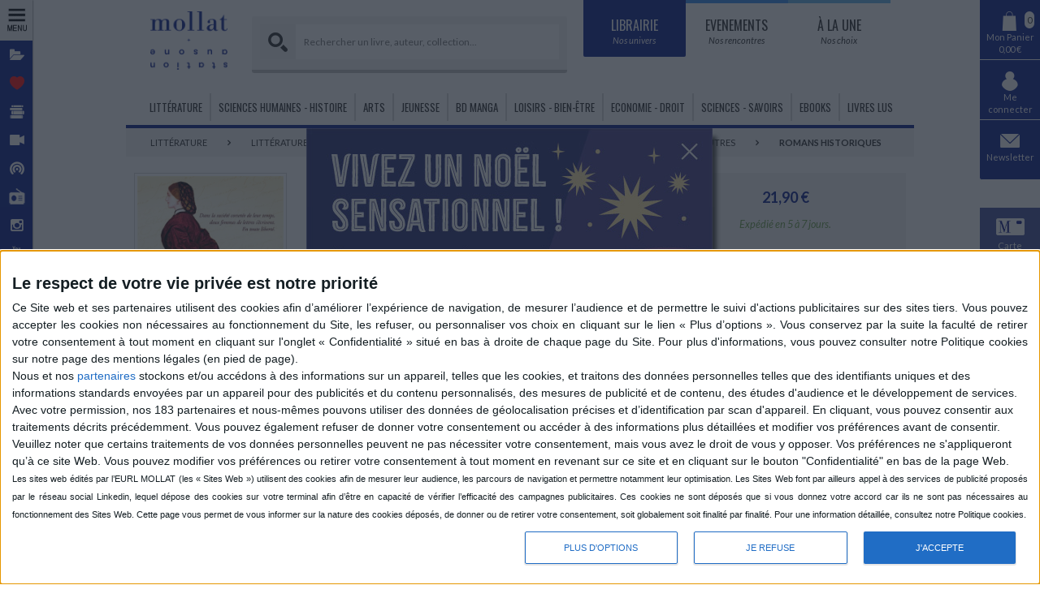

--- FILE ---
content_type: text/html; charset=utf-8
request_url: https://account.mollat.com/Mon-Compte/AutoLoginIframe?originalRequest=https://www.mollat.com/livres/2160359/charles-francois-dupechez-hortense-et-marie-une-si-longue-amitie&originalHost=MOLLAT_ROOT
body_size: 684
content:






<script>

    function getXDomainRequest() {
        var xdr = null;

        if (window.XDomainRequest) {
            xdr = new XDomainRequest();
        } else if (window.XMLHttpRequest) {
            xdr = new XMLHttpRequest();
        } else {
            console.log("Votre navigateur ne gère pas l'AJAX cross-domain !");
        }
        return xdr;
    }

    function checkLogin() {
        var xdr = getXDomainRequest();
        xdr.onload = function () {
            var json = JSON.parse(xdr.response);

            parent.postMessage(json, "*");

            //if (json.authentificated === "true") {
            //    //PostMessage vers la fenetre appelante.
            //    //On va demander à la fenetre appelant (sur le site courant) d'effectuer un auto-login. Pour se faire on transmet le retour du CheckLoginUnified
            //    parent.postMessage(json, "*");
            //}
        }
        xdr.open("GET", "https://account.mollat.com/Mon-Compte/CheckLoginUnified");
        xdr.send();
    }

</script>

<script>
    checkLogin();
</script>


--- FILE ---
content_type: text/html; charset=utf-8
request_url: https://www.mollat.com/Produits/AddDispoThumbnail/2160359
body_size: 438
content:
<div><div class="notice-availability-buyable notice-availability">Disponible chez l'éditeur</div></div><div><a class="notice-hover-shopping-cart btn-light md-trigger" data-ajax="true" data-ajax-method="POST" data-ajax-mode="replace" data-ajax-result-can-redirect="False" data-ajax-success="website.panierAdd" data-ajax-update="#md-content" data-ajax-with-credentials="True" href="https://account.mollat.com/Panier/Add?idProduit=2160359" rel="nofollow"><i class="icon-mollat-panier fa"></i></a></div>

--- FILE ---
content_type: text/html; charset=utf-8
request_url: https://www.mollat.com/Produits/AddDispoLongWithPanier/2160359
body_size: 482
content:
<link href="https://schema.org/InStock" itemprop="availability"></link><div><div class="notice-availability-buyable notice-availability">Expédié en 5 à 7 jours.</div></div><div><a class="btn-red md-trigger" data-ajax="true" data-ajax-method="POST" data-ajax-mode="replace" data-ajax-result-can-redirect="False" data-ajax-success="website.panierAdd" data-ajax-update="#md-content" data-ajax-with-credentials="True" href="https://account.mollat.com/Panier/Add?idProduit=2160359" rel="nofollow"><i class="icon-mollat-panier fa fa-2x"></i> Ajouter au panier </a></div>

--- FILE ---
content_type: text/html; charset=utf-8
request_url: https://www.mollat.com/Produits/AddDispoLongWithPanier/2160359
body_size: 482
content:
<link href="https://schema.org/InStock" itemprop="availability"></link><div><div class="notice-availability-buyable notice-availability">Expédié en 5 à 7 jours.</div></div><div><a class="btn-red md-trigger" data-ajax="true" data-ajax-method="POST" data-ajax-mode="replace" data-ajax-result-can-redirect="False" data-ajax-success="website.panierAdd" data-ajax-update="#md-content" data-ajax-with-credentials="True" href="https://account.mollat.com/Panier/Add?idProduit=2160359" rel="nofollow"><i class="icon-mollat-panier fa fa-2x"></i> Ajouter au panier </a></div>

--- FILE ---
content_type: text/html; charset=utf-8
request_url: https://www.mollat.com/Mon-compte/Sidebar?originUrl=https%3A%2F%2Fwww.mollat.com%2Flivres%2F2160359%2Fcharles-francois-dupechez-hortense-et-marie-une-si-longue-amitie&_=1764018368660
body_size: 3529
content:





    <div Class="sidebar-item">
        <div class="side-popup-parent">
            <div class="side-popup-container">
                <div class="side-popup">

                    <div id="banner"></div>
                    <div id="triangle"></div>

                    <div class="side-popup-header">
                        <div class="h2">Connexion</div>
                        <div class="small">Accédez à votre compte.</div>
                    </div>

                    <div>
                        





<div id="ajax-login-popup-form" class="loading-parent">



    <form  data-ajax=true data-ajax-url=/Mon-compte/LoginPopup data-ajax-method=POST data-ajax-loading=#login-auth-loading data-ajax-update=#ajax-login-popup-form data-ajax-mode=replace-with data-ajax-result-can-redirect=True data-ajax-with-credentials=False>

        <input name="__RequestVerificationToken" type="hidden" value="_ILx7LbIM_28m0tS9zCi1sH3L0u6WW6vuaQOFUBiBYIp_pkSMJjCzbzq5JvfudG-cVoU7K-pkb1avbtMx0DMo6BoEek1" />
        <div>
            <div Class="side-popup-body">
                <input type="hidden" name="ReturnUrl" value="https://www.mollat.com/livres/2160359/charles-francois-dupechez-hortense-et-marie-une-si-longue-amitie" />
                <br />

                <div Class="form-group-icon">
                    <Label> Adresse Email</Label>
                    <i Class="fa icon-mollat-newsletter"></i>
                    <input data-val="true" data-val-email="Le format de l&#39;email n&#39;est pas valide." data-val-required="Ce champ est obligatoire." id="Email" name="Email" placeholder="votre adresse e-mail" type="text" value="" />
                    <span class="field-validation-valid" data-valmsg-for="Email" data-valmsg-replace="true"></span>
                </div>

                <div Class="form-group-icon">
                    <Label> Mot de passe <a href="/Mon-compte/ForgotPassword" Class="small" style="float: right;">Oublié ?</a></Label>
                    <i Class="fa fa-lock"></i>
                    <input data-val="true" data-val-required="Ce champ est obligatoire." id="Password" name="Password" placeholder="votre mot de passe" type="password" value="" />
                    <span class="field-validation-valid" data-valmsg-for="Password" data-valmsg-replace="true"></span>
                </div>
                
            </div>


            <Button Class="btn-main">Connexion</Button>

            <div Class="straight-form-separator"></div>

            <span Class="small">Nouveau client ?</span>
            <a Class="btn-black" href="/Mon-compte/Connexion?register=true">Créer mon compte</a>
        </div>
    </form>

    <div class="loading" id="login-auth-loading" style="display:none;">
        <div class="sk-folding-cube">
            <div class="sk-cube1 sk-cube"></div>
            <div class="sk-cube2 sk-cube"></div>
            <div class="sk-cube4 sk-cube"></div>
            <div class="sk-cube3 sk-cube"></div>
        </div>
        <div class="center">
            <div class="loading-text">Chargement...</div>
        </div>
    </div>

</div>

                        
                    </div>

                    <div Class="side-popup-footer">
                        <div Class="small">© 2025 Librairie Mollat</div>
                    </div>

                </div>
            </div>
        </div>
        <div class="sidebar-item-box">
            <a href="/Mon-compte/Connexion?ReturnUrl=https%3A%2F%2Fwww.mollat.com%2Flivres%2F2160359%2Fcharles-francois-dupechez-hortense-et-marie-une-si-longue-amitie"  rel="nofollow">
                
                <i class="fa icon-mollat-user"></i>
                <span>Me connecter</span>
            </a>
        </div>
    </div>



<div Class="sidebar-item">

    <div class="side-popup-parent">
        <div class="side-popup-container">
            
            




<div class="side-popup" id="ajax-newsletter-popup-form">

    <div id="banner"></div>
    <div id="triangle"></div>

    <div class="side-popup-header">
        <div class="h2">Newsletter</div>
        <div class="small">S'abonner aux newsletters Mollat.</div>
    </div>

    <div class="loading-parent">

        <div class="description">Profitez des nouveautés & conseils personnalisés Mollat !</div>

        

        <div Class="side-popup-body">
<form action="/Mon-compte/NewsletterUnAuthSubscription" data-ajax="true" data-ajax-loading="#newsletter-loading" data-ajax-method="POST" data-ajax-mode="replace-with" data-ajax-update="#ajax-newsletter-popup-form" id="form0" method="post"><input name="__RequestVerificationToken" type="hidden" value="-Ws743gYYs-sxPVRHXVOvyxllahfXdIPTDcL8hLr0wGkP5fdgLDP_19OOGEso4f5v9Hp2yAdWaW1jEWYJVhPipULuGQ1" />                <div Class="panel"  id="newsletter-subscribe">
                    <div Class="center">

                        <div Class="newsletter-title-container">
                            <div Class="newsletter-title">Nos newsletters</div>
                        </div>
                            <div class="panel">
                                <div Class="form-group-small">

                                    <input id="NewsletterList_0__Id" name="NewsletterList[0].Id" type="hidden" value="1" />
                                    <input checked="True" id="Newsletter Mollat-1" name="NewsletterList[0].IsChecked" type="checkbox" value="true" /><input name="NewsletterList[0].IsChecked" type="hidden" value="false" />
                                    <Label for="Newsletter Mollat-1">Newsletter Mollat</Label>
                                </div>
                                <div class="newsletter-description">
                                    Lettre hebdomadaire de l&#39;actualit&#233; de la librairie : nouveaut&#233;s, conf&#233;rences et animations, dossiers, actualit&#233;s du livre... 
                                </div>
                            </div>
                            <div class="panel">
                                <div Class="form-group-small">

                                    <input id="NewsletterList_1__Id" name="NewsletterList[1].Id" type="hidden" value="13" />
                                    <input checked="True" id="Informations de la librairie-13" name="NewsletterList[1].IsChecked" type="checkbox" value="true" /><input name="NewsletterList[1].IsChecked" type="hidden" value="false" />
                                    <Label for="Informations de la librairie-13">Informations de la librairie</Label>
                                </div>
                                <div class="newsletter-description">
                                    Recommandations des fonctions, des produits, des &#233;v&#233;nements et des services qui pourraient vous int&#233;resser et personnalisations de votre exp&#233;rience avec la Librairie Mollat.
                                </div>
                            </div>
                            <div class="panel">
                                <div Class="form-group-small">

                                    <input id="NewsletterList_2__Id" name="NewsletterList[2].Id" type="hidden" value="14" />
                                    <input checked="True" id="Newsletter partenaires-14" name="NewsletterList[2].IsChecked" type="checkbox" value="true" /><input name="NewsletterList[2].IsChecked" type="hidden" value="false" />
                                    <Label for="Newsletter partenaires-14">Newsletter partenaires</Label>
                                </div>
                                <div class="newsletter-description">
                                    Recevez les bons plans de nos partenaires
                                </div>
                            </div>
                        <input type="hidden" name="Action" value="SUSCRIBED" />

                    </div>

                    <div Class="form-group-icon">
                        <Label> Adresse Email</Label>
                        <i Class="fa icon-mollat-newsletter"></i>
                        <input data-val="true" data-val-email="Le format de l&#39;email n&#39;est pas valide." data-val-required="Ce champ est obligatoire." id="Email" name="Email" placeholder="votre adresse e-mail" type="text" value="" />
                        <span class="field-validation-valid" data-valmsg-for="Email" data-valmsg-replace="true"></span>
                    </div>
                    <div class="center">
                        <Button Class="btn btn-main" type="submit">Je m'inscris</Button>
                    </div>
                </div>
</form>

<form action="/Mon-compte/NewsletterUnAuthSubscription" data-ajax="true" data-ajax-loading="#newsletter-loading" data-ajax-method="POST" data-ajax-mode="replace-with" data-ajax-update="#ajax-newsletter-popup-form" id="form1" method="post"><input name="__RequestVerificationToken" type="hidden" value="swg2m_TSeGHdS3hXLS0LL1tbZi2SoUekvaGt97Oy0khkMhxjtx9xGIjAPouBnKex6huUOstNcxNp9cukHAuEAdt97GQ1" />                <div Class="panel" style="display:none;" id="newsletter-unsubscribe">

                    <div Class="center">
                        <div Class="newsletter-title-container">
                            <div Class="newsletter-title">Vos abonnements</div>
                        </div>
                    </div>


                        <div Class="form-group-small">
                            <input id="NewsletterList_0__Id" name="NewsletterList[0].Id" type="hidden" value="1" />
                            <input id="Newsletter Mollat-1-0" name="NewsletterList[0].IsChecked" type="checkbox" value="true" /><input name="NewsletterList[0].IsChecked" type="hidden" value="false" />
                            <Label for="Newsletter Mollat-1-0">Newsletter Mollat</Label>
                        </div>
                        <div Class="newsletter-description">
                                Lettre hebdomadaire de l&#39;actualit&#233; de la librairie : nouveaut&#233;s, conf&#233;rences et animations, dossiers, actualit&#233;s du livre... 
                                </div>
                        <div Class="form-group-small">
                            <input id="NewsletterList_1__Id" name="NewsletterList[1].Id" type="hidden" value="13" />
                            <input id="Informations de la librairie-13-1" name="NewsletterList[1].IsChecked" type="checkbox" value="true" /><input name="NewsletterList[1].IsChecked" type="hidden" value="false" />
                            <Label for="Informations de la librairie-13-1">Informations de la librairie</Label>
                        </div>
                        <div Class="newsletter-description">
                                Recommandations des fonctions, des produits, des &#233;v&#233;nements et des services qui pourraient vous int&#233;resser et personnalisations de votre exp&#233;rience avec la Librairie Mollat.
                                </div>
                        <div Class="form-group-small">
                            <input id="NewsletterList_2__Id" name="NewsletterList[2].Id" type="hidden" value="14" />
                            <input id="Newsletter partenaires-14-2" name="NewsletterList[2].IsChecked" type="checkbox" value="true" /><input name="NewsletterList[2].IsChecked" type="hidden" value="false" />
                            <Label for="Newsletter partenaires-14-2">Newsletter partenaires</Label>
                        </div>
                        <div Class="newsletter-description">
                                Recevez les bons plans de nos partenaires
                                </div>
                    <input type="hidden" name="Action" value="UNSUBSCRIBED" />

                    <div Class="form-group-icon">
                        <Label> Adresse Email</Label>
                        <i Class="fa icon-mollat-newsletter"></i>
                        <input data-val="true" data-val-email="Le format de l&#39;email n&#39;est pas valide." data-val-required="Ce champ est obligatoire." id="Email" name="Email" placeholder="votre adresse e-mail" type="text" value="" />
                        <span class="field-validation-valid" data-valmsg-for="Email" data-valmsg-replace="true"></span>
                    </div>
                    <div class="center">
                        <button class="btn btn-yellow newsletter-button-show-subscribe" type="button"><i class="fa fa-angle-left"></i> Retour</button>
                        <Button Class="btn btn-main" type="submit">Me désabonner</Button>
                    </div>

                </div>
</form>

            <div class="panel" style=display:none id="newsletter-task-executed">
                <div class="center">
                    <button class="btn btn-yellow newsletter-button-show-subscribe"><i class="fa fa-angle-left"></i> Retour</button>
                    <div Class="btn btn-green">
                        <i Class="fa fa-check"></i> Effectué
                    </div>
                </div>
            </div>



        </div>

        <div Class="straight-form-separator"></div>
        <div Class="description">Vous pouvez à tout moment suspendre votre abonnement.</div>
        <button Class="btn-black newsletter-button-show-unsubscribe" type="button">Je me désabonne</button>





        <div class="loading" id="newsletter-loading" style="display: none;">
            <div class="sk-folding-cube">
                <div class="sk-cube1 sk-cube"></div>
                <div class="sk-cube2 sk-cube"></div>
                <div class="sk-cube4 sk-cube"></div>
                <div class="sk-cube3 sk-cube"></div>
            </div>
            <div class="center">
                <div class="loading-text">Chargement...</div>
            </div>
        </div>





    </div>

    <div Class="side-popup-footer">
        <div Class="small">© 2025 Librairie Mollat</div>
    </div>
</div>




        </div>
    </div>
    <div class="sidebar-item-box">
        <a href="#">
            <i class="fa icon-mollat-newsletter"></i>
            <span> Newsletter</span>
        </a>
    </div>
</div>

